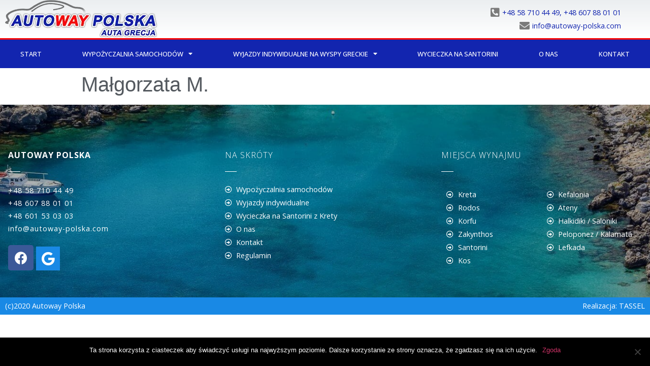

--- FILE ---
content_type: text/css; charset=UTF-8
request_url: https://www.autoway-polska.com/wp-content/uploads/elementor/css/post-34.css?ver=1693898758
body_size: 1326
content:
.elementor-34 .elementor-element.elementor-element-a9677ac > .elementor-container{max-width:1400px;}.elementor-34 .elementor-element.elementor-element-a9677ac > .elementor-container > .elementor-column > .elementor-widget-wrap{align-content:center;align-items:center;}.elementor-34 .elementor-element.elementor-element-a9677ac .elementor-repeater-item-3ae07aa.jet-parallax-section__layout .jet-parallax-section__image{background-size:auto;}.elementor-34 .elementor-element.elementor-element-5d31090c img{width:100%;}.elementor-bc-flex-widget .elementor-34 .elementor-element.elementor-element-295eb013.elementor-column .elementor-widget-wrap{align-items:center;}.elementor-34 .elementor-element.elementor-element-295eb013.elementor-column.elementor-element[data-element_type="column"] > .elementor-widget-wrap.elementor-element-populated{align-content:center;align-items:center;}.elementor-34 .elementor-element.elementor-element-295eb013.elementor-column > .elementor-widget-wrap{justify-content:center;}.elementor-34 .elementor-element.elementor-element-295eb013 > .elementor-widget-wrap > .elementor-widget:not(.elementor-widget__width-auto):not(.elementor-widget__width-initial):not(:last-child):not(.elementor-absolute){margin-bottom:0px;}.elementor-34 .elementor-element.elementor-element-77684b7 .elementor-icon-list-items:not(.elementor-inline-items) .elementor-icon-list-item:not(:last-child){padding-bottom:calc(5px/2);}.elementor-34 .elementor-element.elementor-element-77684b7 .elementor-icon-list-items:not(.elementor-inline-items) .elementor-icon-list-item:not(:first-child){margin-top:calc(5px/2);}.elementor-34 .elementor-element.elementor-element-77684b7 .elementor-icon-list-items.elementor-inline-items .elementor-icon-list-item{margin-right:calc(5px/2);margin-left:calc(5px/2);}.elementor-34 .elementor-element.elementor-element-77684b7 .elementor-icon-list-items.elementor-inline-items{margin-right:calc(-5px/2);margin-left:calc(-5px/2);}body.rtl .elementor-34 .elementor-element.elementor-element-77684b7 .elementor-icon-list-items.elementor-inline-items .elementor-icon-list-item:after{left:calc(-5px/2);}body:not(.rtl) .elementor-34 .elementor-element.elementor-element-77684b7 .elementor-icon-list-items.elementor-inline-items .elementor-icon-list-item:after{right:calc(-5px/2);}.elementor-34 .elementor-element.elementor-element-77684b7 .elementor-icon-list-icon i{color:#7A7A7A;transition:color 0.3s;}.elementor-34 .elementor-element.elementor-element-77684b7 .elementor-icon-list-icon svg{fill:#7A7A7A;transition:fill 0.3s;}.elementor-34 .elementor-element.elementor-element-77684b7 .elementor-icon-list-item:hover .elementor-icon-list-icon i{color:#1225AF;}.elementor-34 .elementor-element.elementor-element-77684b7 .elementor-icon-list-item:hover .elementor-icon-list-icon svg{fill:#1225AF;}.elementor-34 .elementor-element.elementor-element-77684b7{--e-icon-list-icon-size:20px;--icon-vertical-offset:0px;}.elementor-34 .elementor-element.elementor-element-77684b7 .elementor-icon-list-item > .elementor-icon-list-text, .elementor-34 .elementor-element.elementor-element-77684b7 .elementor-icon-list-item > a{font-size:0.9rem;}.elementor-34 .elementor-element.elementor-element-77684b7 .elementor-icon-list-text{color:#1225AF;transition:color 0.3s;}.elementor-34 .elementor-element.elementor-element-c828724 .elementor-icon-wrapper{text-align:center;}.elementor-34 .elementor-element.elementor-element-c828724.elementor-view-stacked .elementor-icon{background-color:#1225AF;}.elementor-34 .elementor-element.elementor-element-c828724.elementor-view-framed .elementor-icon, .elementor-34 .elementor-element.elementor-element-c828724.elementor-view-default .elementor-icon{color:#1225AF;border-color:#1225AF;}.elementor-34 .elementor-element.elementor-element-c828724.elementor-view-framed .elementor-icon, .elementor-34 .elementor-element.elementor-element-c828724.elementor-view-default .elementor-icon svg{fill:#1225AF;}.elementor-34 .elementor-element.elementor-element-a9677ac:not(.elementor-motion-effects-element-type-background), .elementor-34 .elementor-element.elementor-element-a9677ac > .elementor-motion-effects-container > .elementor-motion-effects-layer{background-color:transparent;background-image:linear-gradient(180deg, rgba(194,203,210,0.33) 0%, #ffffff 100%);}.elementor-34 .elementor-element.elementor-element-a9677ac{transition:background 0.3s, border 0.3s, border-radius 0.3s, box-shadow 0.3s;margin-top:0px;margin-bottom:0px;z-index:99;}.elementor-34 .elementor-element.elementor-element-a9677ac > .elementor-background-overlay{transition:background 0.3s, border-radius 0.3s, opacity 0.3s;}.elementor-34 .elementor-element.elementor-element-725d547b > .elementor-container{max-width:1400px;}.elementor-34 .elementor-element.elementor-element-725d547b > .elementor-container > .elementor-column > .elementor-widget-wrap{align-content:center;align-items:center;}.elementor-34 .elementor-element.elementor-element-725d547b .elementor-repeater-item-2d29337.jet-parallax-section__layout .jet-parallax-section__image{background-size:auto;}.elementor-34 .elementor-element.elementor-element-1b315c48 .elementor-menu-toggle{margin-left:auto;}.elementor-34 .elementor-element.elementor-element-1b315c48 .elementor-nav-menu .elementor-item{font-size:0.8rem;font-weight:500;text-transform:uppercase;}.elementor-34 .elementor-element.elementor-element-1b315c48 .elementor-nav-menu--main .elementor-item{color:#ffffff;fill:#ffffff;padding-top:18px;padding-bottom:18px;}.elementor-34 .elementor-element.elementor-element-1b315c48 .elementor-nav-menu--main .elementor-item:hover,
					.elementor-34 .elementor-element.elementor-element-1b315c48 .elementor-nav-menu--main .elementor-item.elementor-item-active,
					.elementor-34 .elementor-element.elementor-element-1b315c48 .elementor-nav-menu--main .elementor-item.highlighted,
					.elementor-34 .elementor-element.elementor-element-1b315c48 .elementor-nav-menu--main .elementor-item:focus{color:#ffffff;}.elementor-34 .elementor-element.elementor-element-1b315c48 .elementor-nav-menu--main:not(.e--pointer-framed) .elementor-item:before,
					.elementor-34 .elementor-element.elementor-element-1b315c48 .elementor-nav-menu--main:not(.e--pointer-framed) .elementor-item:after{background-color:#1989E5;}.elementor-34 .elementor-element.elementor-element-1b315c48 .e--pointer-framed .elementor-item:before,
					.elementor-34 .elementor-element.elementor-element-1b315c48 .e--pointer-framed .elementor-item:after{border-color:#1989E5;}.elementor-34 .elementor-element.elementor-element-1b315c48 .elementor-nav-menu--dropdown a, .elementor-34 .elementor-element.elementor-element-1b315c48 .elementor-menu-toggle{color:#FFFFFF;}.elementor-34 .elementor-element.elementor-element-1b315c48 .elementor-nav-menu--dropdown{background-color:#4054B2;}.elementor-34 .elementor-element.elementor-element-1b315c48 .elementor-nav-menu--dropdown a:hover,
					.elementor-34 .elementor-element.elementor-element-1b315c48 .elementor-nav-menu--dropdown a.elementor-item-active,
					.elementor-34 .elementor-element.elementor-element-1b315c48 .elementor-nav-menu--dropdown a.highlighted,
					.elementor-34 .elementor-element.elementor-element-1b315c48 .elementor-menu-toggle:hover{color:#4054B2;}.elementor-34 .elementor-element.elementor-element-1b315c48 .elementor-nav-menu--dropdown a:hover,
					.elementor-34 .elementor-element.elementor-element-1b315c48 .elementor-nav-menu--dropdown a.elementor-item-active,
					.elementor-34 .elementor-element.elementor-element-1b315c48 .elementor-nav-menu--dropdown a.highlighted{background-color:#FFFFFF;}.elementor-34 .elementor-element.elementor-element-1b315c48 .elementor-nav-menu--main .elementor-nav-menu--dropdown, .elementor-34 .elementor-element.elementor-element-1b315c48 .elementor-nav-menu__container.elementor-nav-menu--dropdown{box-shadow:0px 0px 10px 0px rgba(0,0,0,0.5);}.elementor-34 .elementor-element.elementor-element-1b315c48 div.elementor-menu-toggle{color:#ffffff;}.elementor-34 .elementor-element.elementor-element-1b315c48 div.elementor-menu-toggle svg{fill:#ffffff;}.elementor-34 .elementor-element.elementor-element-725d547b:not(.elementor-motion-effects-element-type-background), .elementor-34 .elementor-element.elementor-element-725d547b > .elementor-motion-effects-container > .elementor-motion-effects-layer{background-color:#1225AF;}.elementor-34 .elementor-element.elementor-element-725d547b{border-style:solid;border-width:3px 0px 0px 0px;border-color:#FF0A0A;transition:background 0.3s, border 0.3s, border-radius 0.3s, box-shadow 0.3s;margin-top:0px;margin-bottom:0px;z-index:99;}.elementor-34 .elementor-element.elementor-element-725d547b > .elementor-background-overlay{transition:background 0.3s, border-radius 0.3s, opacity 0.3s;}.elementor-34 .elementor-element.elementor-element-6c450e3 .elementor-repeater-item-cb9030c.jet-parallax-section__layout .jet-parallax-section__image{background-size:auto;}.elementor-34 .elementor-element.elementor-element-38bcd5d{--divider-border-style:solid;--divider-color:#FF0A0A;--divider-border-width:2px;}.elementor-34 .elementor-element.elementor-element-38bcd5d .elementor-divider-separator{width:100%;}.elementor-34 .elementor-element.elementor-element-38bcd5d .elementor-divider{padding-top:15px;padding-bottom:15px;}@media(max-width:1024px){.elementor-34 .elementor-element.elementor-element-a9677ac{padding:5px 10px 0px 10px;}.elementor-34 .elementor-element.elementor-element-10635c8f > .elementor-element-populated{margin:0px 0px 0px 0px;--e-column-margin-right:0px;--e-column-margin-left:0px;padding:0px 0px 0px 0px;}.elementor-34 .elementor-element.elementor-element-1b315c48 .elementor-nav-menu .elementor-item{font-size:0.6rem;}.elementor-34 .elementor-element.elementor-element-1b315c48 .elementor-nav-menu--main .elementor-item{padding-left:7px;padding-right:7px;}.elementor-34 .elementor-element.elementor-element-1b315c48 .elementor-nav-menu--main > .elementor-nav-menu > li > .elementor-nav-menu--dropdown, .elementor-34 .elementor-element.elementor-element-1b315c48 .elementor-nav-menu__container.elementor-nav-menu--dropdown{margin-top:13px !important;}.elementor-34 .elementor-element.elementor-element-725d547b{padding:10px 10px 10px 10px;}.elementor-34 .elementor-element.elementor-element-38bcd5d .elementor-divider-separator{width:100%;}.elementor-34 .elementor-element.elementor-element-38bcd5d .elementor-divider{padding-top:0px;padding-bottom:0px;}}@media(max-width:767px){.elementor-34 .elementor-element.elementor-element-43332343{width:60%;}.elementor-34 .elementor-element.elementor-element-43332343 > .elementor-element-populated{margin:0px 0px 0px 0px;--e-column-margin-right:0px;--e-column-margin-left:0px;padding:0px 0px 0px 0px;}.elementor-34 .elementor-element.elementor-element-5d31090c{text-align:center;}.elementor-34 .elementor-element.elementor-element-5d31090c img{width:100%;}.elementor-34 .elementor-element.elementor-element-295eb013{width:100%;}.elementor-34 .elementor-element.elementor-element-55338c1{width:40%;}.elementor-34 .elementor-element.elementor-element-c828724 .elementor-icon-wrapper{text-align:right;}.elementor-34 .elementor-element.elementor-element-c828724 .elementor-icon{font-size:30px;}.elementor-34 .elementor-element.elementor-element-c828724 .elementor-icon svg{height:30px;}.elementor-34 .elementor-element.elementor-element-a9677ac{padding:10px 10px 10px 10px;}.elementor-34 .elementor-element.elementor-element-10635c8f{width:20%;}.elementor-34 .elementor-element.elementor-element-725d547b{padding:20px 20px 20px 20px;}.elementor-34 .elementor-element.elementor-element-38bcd5d .elementor-divider{padding-top:0px;padding-bottom:0px;}}@media(min-width:768px){.elementor-34 .elementor-element.elementor-element-295eb013{width:45.571%;}.elementor-34 .elementor-element.elementor-element-55338c1{width:4.414%;}}@media(max-width:1024px) and (min-width:768px){.elementor-34 .elementor-element.elementor-element-43332343{width:40%;}.elementor-34 .elementor-element.elementor-element-295eb013{width:40%;}.elementor-34 .elementor-element.elementor-element-55338c1{width:20%;}}

--- FILE ---
content_type: text/css; charset=UTF-8
request_url: https://www.autoway-polska.com/wp-content/uploads/elementor/css/post-546.css?ver=1693898759
body_size: 1229
content:
.elementor-546 .elementor-element.elementor-element-681f3e4d > .elementor-container{max-width:1400px;}.elementor-546 .elementor-element.elementor-element-681f3e4d > .elementor-container > .elementor-column > .elementor-widget-wrap{align-content:center;align-items:center;}.elementor-546 .elementor-element.elementor-element-681f3e4d .elementor-repeater-item-0efce43.jet-parallax-section__layout .jet-parallax-section__image{background-size:auto;}.elementor-bc-flex-widget .elementor-546 .elementor-element.elementor-element-186632ef.elementor-column .elementor-widget-wrap{align-items:flex-start;}.elementor-546 .elementor-element.elementor-element-186632ef.elementor-column.elementor-element[data-element_type="column"] > .elementor-widget-wrap.elementor-element-populated{align-content:flex-start;align-items:flex-start;}.elementor-546 .elementor-element.elementor-element-186632ef > .elementor-element-populated{padding:1em 1em 1em 1em;}.elementor-546 .elementor-element.elementor-element-67c3f5bf{text-align:left;}.elementor-546 .elementor-element.elementor-element-67c3f5bf .elementor-heading-title{color:#ffffff;font-size:1rem;font-weight:700;text-transform:uppercase;line-height:1em;letter-spacing:1px;}.elementor-546 .elementor-element.elementor-element-67c3f5bf > .elementor-widget-container{padding:0px 0px 0px 0px;}.elementor-546 .elementor-element.elementor-element-5d60245a{--divider-border-style:solid;--divider-color:#ffffff;--divider-border-width:1px;}.elementor-546 .elementor-element.elementor-element-5d60245a .elementor-divider-separator{width:6%;margin:0 auto;margin-left:0;}.elementor-546 .elementor-element.elementor-element-5d60245a .elementor-divider{text-align:left;padding-top:4px;padding-bottom:4px;}.elementor-546 .elementor-element.elementor-element-14016691{text-align:left;color:#ffffff;font-size:0.9rem;line-height:1.8em;letter-spacing:1px;}.elementor-546 .elementor-element.elementor-element-14016691 > .elementor-widget-container{margin:0px 0px 0px 0px;}.elementor-546 .elementor-element.elementor-element-b142915{--grid-template-columns:repeat(0, auto);--grid-column-gap:5px;--grid-row-gap:0px;width:auto;max-width:auto;}.elementor-546 .elementor-element.elementor-element-b142915 .elementor-widget-container{text-align:left;}.elementor-546 .elementor-element.elementor-element-4d8cbc2 .elementor-icon-wrapper{text-align:center;}.elementor-546 .elementor-element.elementor-element-4d8cbc2 .elementor-icon{font-size:27px;padding:10px;}.elementor-546 .elementor-element.elementor-element-4d8cbc2 .elementor-icon svg{height:27px;}.elementor-546 .elementor-element.elementor-element-4d8cbc2 > .elementor-widget-container{padding:3px 0px 0px 5px;}.elementor-546 .elementor-element.elementor-element-4d8cbc2{width:auto;max-width:auto;}.elementor-bc-flex-widget .elementor-546 .elementor-element.elementor-element-325e0708.elementor-column .elementor-widget-wrap{align-items:flex-start;}.elementor-546 .elementor-element.elementor-element-325e0708.elementor-column.elementor-element[data-element_type="column"] > .elementor-widget-wrap.elementor-element-populated{align-content:flex-start;align-items:flex-start;}.elementor-546 .elementor-element.elementor-element-325e0708 > .elementor-element-populated{padding:1em 1em 1em 1em;}.elementor-546 .elementor-element.elementor-element-2b50b69d{text-align:left;}.elementor-546 .elementor-element.elementor-element-2b50b69d .elementor-heading-title{color:#ffffff;font-size:1rem;font-weight:100;text-transform:uppercase;line-height:1em;letter-spacing:1px;}.elementor-546 .elementor-element.elementor-element-2b50b69d > .elementor-widget-container{padding:0px 0px 0px 0px;}.elementor-546 .elementor-element.elementor-element-1c360d92{--divider-border-style:solid;--divider-color:#ffffff;--divider-border-width:1px;}.elementor-546 .elementor-element.elementor-element-1c360d92 .elementor-divider-separator{width:6%;margin:0 auto;margin-left:0;}.elementor-546 .elementor-element.elementor-element-1c360d92 .elementor-divider{text-align:left;padding-top:4px;padding-bottom:4px;}.elementor-546 .elementor-element.elementor-element-6b2363a .elementor-icon-list-items:not(.elementor-inline-items) .elementor-icon-list-item:not(:last-child){padding-bottom:calc(5px/2);}.elementor-546 .elementor-element.elementor-element-6b2363a .elementor-icon-list-items:not(.elementor-inline-items) .elementor-icon-list-item:not(:first-child){margin-top:calc(5px/2);}.elementor-546 .elementor-element.elementor-element-6b2363a .elementor-icon-list-items.elementor-inline-items .elementor-icon-list-item{margin-right:calc(5px/2);margin-left:calc(5px/2);}.elementor-546 .elementor-element.elementor-element-6b2363a .elementor-icon-list-items.elementor-inline-items{margin-right:calc(-5px/2);margin-left:calc(-5px/2);}body.rtl .elementor-546 .elementor-element.elementor-element-6b2363a .elementor-icon-list-items.elementor-inline-items .elementor-icon-list-item:after{left:calc(-5px/2);}body:not(.rtl) .elementor-546 .elementor-element.elementor-element-6b2363a .elementor-icon-list-items.elementor-inline-items .elementor-icon-list-item:after{right:calc(-5px/2);}.elementor-546 .elementor-element.elementor-element-6b2363a .elementor-icon-list-icon i{color:#FFFFFF;transition:color 0.3s;}.elementor-546 .elementor-element.elementor-element-6b2363a .elementor-icon-list-icon svg{fill:#FFFFFF;transition:fill 0.3s;}.elementor-546 .elementor-element.elementor-element-6b2363a{--e-icon-list-icon-size:14px;--icon-vertical-offset:0px;}.elementor-546 .elementor-element.elementor-element-6b2363a .elementor-icon-list-item > .elementor-icon-list-text, .elementor-546 .elementor-element.elementor-element-6b2363a .elementor-icon-list-item > a{font-size:0.9rem;}.elementor-546 .elementor-element.elementor-element-6b2363a .elementor-icon-list-text{color:#FFFFFF;transition:color 0.3s;}.elementor-546 .elementor-element.elementor-element-6b2363a .elementor-icon-list-item:hover .elementor-icon-list-text{color:#6EC1E4;}.elementor-bc-flex-widget .elementor-546 .elementor-element.elementor-element-3a79ac02.elementor-column .elementor-widget-wrap{align-items:flex-start;}.elementor-546 .elementor-element.elementor-element-3a79ac02.elementor-column.elementor-element[data-element_type="column"] > .elementor-widget-wrap.elementor-element-populated{align-content:flex-start;align-items:flex-start;}.elementor-546 .elementor-element.elementor-element-3a79ac02 > .elementor-element-populated{padding:1em 1em 1em 1em;}.elementor-546 .elementor-element.elementor-element-cab9baa{text-align:left;}.elementor-546 .elementor-element.elementor-element-cab9baa .elementor-heading-title{color:#ffffff;font-size:1rem;font-weight:100;text-transform:uppercase;line-height:1em;letter-spacing:1px;}.elementor-546 .elementor-element.elementor-element-cab9baa > .elementor-widget-container{padding:0px 0px 0px 0px;}.elementor-546 .elementor-element.elementor-element-95aefbe{--divider-border-style:solid;--divider-color:#ffffff;--divider-border-width:1px;}.elementor-546 .elementor-element.elementor-element-95aefbe .elementor-divider-separator{width:6%;margin:0 auto;margin-left:0;}.elementor-546 .elementor-element.elementor-element-95aefbe .elementor-divider{text-align:left;padding-top:4px;padding-bottom:4px;}.elementor-546 .elementor-element.elementor-element-3107f96 .elementor-repeater-item-95f1536.jet-parallax-section__layout .jet-parallax-section__image{background-size:auto;}.elementor-546 .elementor-element.elementor-element-7e6e363 .elementor-icon-list-items:not(.elementor-inline-items) .elementor-icon-list-item:not(:last-child){padding-bottom:calc(5px/2);}.elementor-546 .elementor-element.elementor-element-7e6e363 .elementor-icon-list-items:not(.elementor-inline-items) .elementor-icon-list-item:not(:first-child){margin-top:calc(5px/2);}.elementor-546 .elementor-element.elementor-element-7e6e363 .elementor-icon-list-items.elementor-inline-items .elementor-icon-list-item{margin-right:calc(5px/2);margin-left:calc(5px/2);}.elementor-546 .elementor-element.elementor-element-7e6e363 .elementor-icon-list-items.elementor-inline-items{margin-right:calc(-5px/2);margin-left:calc(-5px/2);}body.rtl .elementor-546 .elementor-element.elementor-element-7e6e363 .elementor-icon-list-items.elementor-inline-items .elementor-icon-list-item:after{left:calc(-5px/2);}body:not(.rtl) .elementor-546 .elementor-element.elementor-element-7e6e363 .elementor-icon-list-items.elementor-inline-items .elementor-icon-list-item:after{right:calc(-5px/2);}.elementor-546 .elementor-element.elementor-element-7e6e363 .elementor-icon-list-icon i{color:#FFFFFF;transition:color 0.3s;}.elementor-546 .elementor-element.elementor-element-7e6e363 .elementor-icon-list-icon svg{fill:#FFFFFF;transition:fill 0.3s;}.elementor-546 .elementor-element.elementor-element-7e6e363{--e-icon-list-icon-size:14px;--icon-vertical-offset:0px;}.elementor-546 .elementor-element.elementor-element-7e6e363 .elementor-icon-list-item > .elementor-icon-list-text, .elementor-546 .elementor-element.elementor-element-7e6e363 .elementor-icon-list-item > a{font-size:0.9rem;}.elementor-546 .elementor-element.elementor-element-7e6e363 .elementor-icon-list-text{color:#FFFFFF;transition:color 0.3s;}.elementor-546 .elementor-element.elementor-element-7e6e363 .elementor-icon-list-item:hover .elementor-icon-list-text{color:#6EC1E4;}.elementor-546 .elementor-element.elementor-element-8704f4b .elementor-icon-list-items:not(.elementor-inline-items) .elementor-icon-list-item:not(:last-child){padding-bottom:calc(5px/2);}.elementor-546 .elementor-element.elementor-element-8704f4b .elementor-icon-list-items:not(.elementor-inline-items) .elementor-icon-list-item:not(:first-child){margin-top:calc(5px/2);}.elementor-546 .elementor-element.elementor-element-8704f4b .elementor-icon-list-items.elementor-inline-items .elementor-icon-list-item{margin-right:calc(5px/2);margin-left:calc(5px/2);}.elementor-546 .elementor-element.elementor-element-8704f4b .elementor-icon-list-items.elementor-inline-items{margin-right:calc(-5px/2);margin-left:calc(-5px/2);}body.rtl .elementor-546 .elementor-element.elementor-element-8704f4b .elementor-icon-list-items.elementor-inline-items .elementor-icon-list-item:after{left:calc(-5px/2);}body:not(.rtl) .elementor-546 .elementor-element.elementor-element-8704f4b .elementor-icon-list-items.elementor-inline-items .elementor-icon-list-item:after{right:calc(-5px/2);}.elementor-546 .elementor-element.elementor-element-8704f4b .elementor-icon-list-icon i{color:#FFFFFF;transition:color 0.3s;}.elementor-546 .elementor-element.elementor-element-8704f4b .elementor-icon-list-icon svg{fill:#FFFFFF;transition:fill 0.3s;}.elementor-546 .elementor-element.elementor-element-8704f4b{--e-icon-list-icon-size:14px;--icon-vertical-offset:0px;}.elementor-546 .elementor-element.elementor-element-8704f4b .elementor-icon-list-item > .elementor-icon-list-text, .elementor-546 .elementor-element.elementor-element-8704f4b .elementor-icon-list-item > a{font-size:0.9rem;}.elementor-546 .elementor-element.elementor-element-8704f4b .elementor-icon-list-text{color:#FFFFFF;transition:color 0.3s;}.elementor-546 .elementor-element.elementor-element-8704f4b .elementor-icon-list-item:hover .elementor-icon-list-text{color:#6EC1E4;}.elementor-546 .elementor-element.elementor-element-681f3e4d:not(.elementor-motion-effects-element-type-background), .elementor-546 .elementor-element.elementor-element-681f3e4d > .elementor-motion-effects-container > .elementor-motion-effects-layer{background-color:#000000;background-image:url("https://www.autoway-polska.com/wp-content/uploads/2020/03/stopka-tlo.jpg");background-position:center center;background-size:cover;}.elementor-546 .elementor-element.elementor-element-681f3e4d > .elementor-background-overlay{background-color:#000000;opacity:0.3;transition:background 0.3s, border-radius 0.3s, opacity 0.3s;}.elementor-546 .elementor-element.elementor-element-681f3e4d{transition:background 0.3s, border 0.3s, border-radius 0.3s, box-shadow 0.3s;padding:75px 0px 30px 0px;}.elementor-546 .elementor-element.elementor-element-69fb70f > .elementor-container{max-width:1400px;}.elementor-546 .elementor-element.elementor-element-69fb70f .elementor-repeater-item-bbc3989.jet-parallax-section__layout .jet-parallax-section__image{background-size:auto;}.elementor-546 .elementor-element.elementor-element-b011479 .elementor-heading-title{color:#FFFFFF;font-size:0.9rem;font-weight:400;}.elementor-546 .elementor-element.elementor-element-3108faa{text-align:right;}.elementor-546 .elementor-element.elementor-element-3108faa .elementor-heading-title{color:#FFFFFF;font-size:0.9rem;font-weight:400;}.elementor-546 .elementor-element.elementor-element-69fb70f:not(.elementor-motion-effects-element-type-background), .elementor-546 .elementor-element.elementor-element-69fb70f > .elementor-motion-effects-container > .elementor-motion-effects-layer{background-color:#1989E5;}.elementor-546 .elementor-element.elementor-element-69fb70f{transition:background 0.3s, border 0.3s, border-radius 0.3s, box-shadow 0.3s;}.elementor-546 .elementor-element.elementor-element-69fb70f > .elementor-background-overlay{transition:background 0.3s, border-radius 0.3s, opacity 0.3s;}@media(max-width:1024px){.elementor-546 .elementor-element.elementor-element-681f3e4d{padding:100px 25px 100px 25px;}}@media(max-width:767px){.elementor-546 .elementor-element.elementor-element-681f3e4d{padding:50px 20px 50px 20px;}}

--- FILE ---
content_type: text/css; charset=UTF-8
request_url: https://www.autoway-polska.com/wp-content/uploads/elementor/css/post-1051.css?ver=1583846131
body_size: 756
content:
.elementor-1051 .elementor-element.elementor-element-90999fd > .elementor-container > .elementor-column > .elementor-widget-wrap{align-content:flex-start;align-items:flex-start;}.elementor-1051 .elementor-element.elementor-element-90999fd .elementor-repeater-item-4dfa041.jet-parallax-section__layout .jet-parallax-section__image{background-size:auto;}.elementor-1051 .elementor-element.elementor-element-6c1fb96 > .elementor-element-populated{transition:background 0.3s, border 0.3s, border-radius 0.3s, box-shadow 0.3s;}.elementor-1051 .elementor-element.elementor-element-6c1fb96 > .elementor-element-populated > .elementor-background-overlay{transition:background 0.3s, border-radius 0.3s, opacity 0.3s;}.elementor-1051 .elementor-element.elementor-element-6d20949 .elementor-repeater-item-872e950.jet-parallax-section__layout .jet-parallax-section__image{background-size:auto;}.elementor-1051 .elementor-element.elementor-element-3203cbb > .elementor-element-populated{transition:background 0.3s, border 0.3s, border-radius 0.3s, box-shadow 0.3s;}.elementor-1051 .elementor-element.elementor-element-3203cbb > .elementor-element-populated > .elementor-background-overlay{transition:background 0.3s, border-radius 0.3s, opacity 0.3s;}.elementor-1051 .elementor-element.elementor-element-3987835 .elementor-icon-list-icon i{color:#FFFFFF;transition:color 0.3s;}.elementor-1051 .elementor-element.elementor-element-3987835 .elementor-icon-list-icon svg{fill:#FFFFFF;transition:fill 0.3s;}.elementor-1051 .elementor-element.elementor-element-3987835{--e-icon-list-icon-size:14px;--icon-vertical-offset:0px;width:auto;max-width:auto;top:0px;}.elementor-1051 .elementor-element.elementor-element-3987835 .elementor-icon-list-item > .elementor-icon-list-text, .elementor-1051 .elementor-element.elementor-element-3987835 .elementor-icon-list-item > a{font-size:0.8rem;}.elementor-1051 .elementor-element.elementor-element-3987835 .elementor-icon-list-text{color:#FFFFFF;transition:color 0.3s;}.elementor-1051 .elementor-element.elementor-element-3987835 > .elementor-widget-container{padding:2px 3px 0px 3px;background-color:#1989E5;}body:not(.rtl) .elementor-1051 .elementor-element.elementor-element-3987835{right:0px;}body.rtl .elementor-1051 .elementor-element.elementor-element-3987835{left:0px;}.elementor-1051 .elementor-element.elementor-element-9e4b30a .elementor-button{background-color:rgba(0, 0, 0, 0);padding:120px 0px 120px 0px;}.elementor-1051 .elementor-element.elementor-element-6d20949 > .elementor-background-overlay{background-position:center center;background-repeat:no-repeat;background-size:contain;opacity:1;transition:background 0.3s, border-radius 0.3s, opacity 0.3s;}.elementor-1051 .elementor-element.elementor-element-6d20949:hover > .elementor-background-overlay{filter:brightness( 100% ) contrast( 112% ) saturate( 152% ) blur( 0px ) hue-rotate( 0deg );}.elementor-1051 .elementor-element.elementor-element-6d20949{border-style:solid;border-width:0px 0px 1px 0px;border-color:#D7D7D7;transition:background 0.3s, border 0.3s, border-radius 0.3s, box-shadow 0.3s;}.elementor-1051 .elementor-element.elementor-element-ca51cb4 > .elementor-container{min-height:45px;}.elementor-1051 .elementor-element.elementor-element-ca51cb4 .elementor-repeater-item-19e6580.jet-parallax-section__layout .jet-parallax-section__image{background-size:auto;}.elementor-bc-flex-widget .elementor-1051 .elementor-element.elementor-element-f4b3a44.elementor-column .elementor-widget-wrap{align-items:space-between;}.elementor-1051 .elementor-element.elementor-element-f4b3a44.elementor-column.elementor-element[data-element_type="column"] > .elementor-widget-wrap.elementor-element-populated{align-content:space-between;align-items:space-between;}.elementor-1051 .elementor-element.elementor-element-f4b3a44 > .elementor-widget-wrap > .elementor-widget:not(.elementor-widget__width-auto):not(.elementor-widget__width-initial):not(:last-child):not(.elementor-absolute){margin-bottom:5px;}.elementor-1051 .elementor-element.elementor-element-22cb851{text-align:center;}.elementor-1051 .elementor-element.elementor-element-22cb851 .elementor-heading-title{color:#54595F;}.elementor-1051 .elementor-element.elementor-element-11e3719{text-align:center;}.elementor-1051 .elementor-element.elementor-element-11e3719 .elementor-heading-title{color:#1989E5;font-size:0.7rem;font-weight:600;}.elementor-1051 .elementor-element.elementor-element-ca51cb4:not(.elementor-motion-effects-element-type-background), .elementor-1051 .elementor-element.elementor-element-ca51cb4 > .elementor-motion-effects-container > .elementor-motion-effects-layer{background-color:rgba(215, 215, 215, 0.55);}.elementor-1051 .elementor-element.elementor-element-ca51cb4{transition:background 0.3s, border 0.3s, border-radius 0.3s, box-shadow 0.3s;padding:10px 10px 10px 10px;}.elementor-1051 .elementor-element.elementor-element-ca51cb4 > .elementor-background-overlay{transition:background 0.3s, border-radius 0.3s, opacity 0.3s;}.elementor-1051 .elementor-element.elementor-element-90999fd{border-style:solid;border-width:1px 1px 1px 1px;border-color:#D7D7D7;transition:background 0.3s, border 0.3s, border-radius 0.3s, box-shadow 0.3s;}.elementor-1051 .elementor-element.elementor-element-90999fd:hover{box-shadow:0px 0px 10px 0px rgba(0,0,0,0.5);}.elementor-1051 .elementor-element.elementor-element-90999fd > .elementor-background-overlay{transition:background 0.3s, border-radius 0.3s, opacity 0.3s;}

--- FILE ---
content_type: text/css; charset=UTF-8
request_url: https://www.autoway-polska.com/wp-content/uploads/elementor/css/post-2704.css?ver=1585516017
body_size: 180
content:
.elementor-2704 .elementor-element.elementor-element-4f32fbc .elementor-repeater-item-a2ce70a.jet-parallax-section__layout .jet-parallax-section__image{background-size:auto;}.elementor-2704 .elementor-element.elementor-element-e0200a1 > .elementor-element-populated{padding:1em 2em 0em 2em;}.elementor-2704 .elementor-element.elementor-element-30310ed{text-align:center;}.elementor-2704 .elementor-element.elementor-element-30310ed .elementor-heading-title{font-size:1.2rem;}.elementor-2704 .elementor-element.elementor-element-0e31a8b{text-align:center;}.elementor-2704 .elementor-element.elementor-element-0e31a8b .elementor-heading-title{color:#54595F;}.elementor-2704 .elementor-element.elementor-element-3ae0f8f{color:#54595F;font-size:0.9rem;font-style:italic;}.elementor-2704 .elementor-element.elementor-element-8343198{color:#54595F;font-size:0.9rem;font-style:italic;}.elementor-2704 .elementor-element.elementor-element-70ebbd7{--divider-border-style:solid;--divider-color:#D7D7D7;--divider-border-width:1px;}.elementor-2704 .elementor-element.elementor-element-70ebbd7 .elementor-divider-separator{width:70%;margin:0 auto;margin-center:0;}.elementor-2704 .elementor-element.elementor-element-70ebbd7 .elementor-divider{text-align:center;padding-top:15px;padding-bottom:15px;}

--- FILE ---
content_type: text/css; charset=UTF-8
request_url: https://www.autoway-polska.com/wp-content/uploads/elementor/css/post-272.css?ver=1693898759
body_size: 396
content:
.elementor-272 .elementor-element.elementor-element-7771fce1 .elementor-repeater-item-d873514.jet-parallax-section__layout .jet-parallax-section__image{background-size:auto;}.elementor-272 .elementor-element.elementor-element-5dbd33c2 img{width:50%;}.elementor-272 .elementor-element.elementor-element-6f8fc397{--spacer-size:50px;}.elementor-272 .elementor-element.elementor-element-662eb3c6 .elementor-nav-menu--main .elementor-item:hover,
					.elementor-272 .elementor-element.elementor-element-662eb3c6 .elementor-nav-menu--main .elementor-item.elementor-item-active,
					.elementor-272 .elementor-element.elementor-element-662eb3c6 .elementor-nav-menu--main .elementor-item.highlighted,
					.elementor-272 .elementor-element.elementor-element-662eb3c6 .elementor-nav-menu--main .elementor-item:focus{color:#000000;fill:#000000;}.elementor-272 .elementor-element.elementor-element-662eb3c6 .elementor-nav-menu--main:not(.e--pointer-framed) .elementor-item:before,
					.elementor-272 .elementor-element.elementor-element-662eb3c6 .elementor-nav-menu--main:not(.e--pointer-framed) .elementor-item:after{background-color:#ffffff;}.elementor-272 .elementor-element.elementor-element-662eb3c6 .e--pointer-framed .elementor-item:before,
					.elementor-272 .elementor-element.elementor-element-662eb3c6 .e--pointer-framed .elementor-item:after{border-color:#ffffff;}.elementor-272 .elementor-element.elementor-element-662eb3c6 .elementor-nav-menu--dropdown a, .elementor-272 .elementor-element.elementor-element-662eb3c6 .elementor-menu-toggle{color:rgba(255,255,255,0.8);}.elementor-272 .elementor-element.elementor-element-662eb3c6 .elementor-nav-menu--dropdown{background-color:#212121;}.elementor-272 .elementor-element.elementor-element-662eb3c6 .elementor-nav-menu--dropdown a:hover,
					.elementor-272 .elementor-element.elementor-element-662eb3c6 .elementor-nav-menu--dropdown a.elementor-item-active,
					.elementor-272 .elementor-element.elementor-element-662eb3c6 .elementor-nav-menu--dropdown a.highlighted,
					.elementor-272 .elementor-element.elementor-element-662eb3c6 .elementor-menu-toggle:hover{color:#ffffff;}.elementor-272 .elementor-element.elementor-element-662eb3c6 .elementor-nav-menu--dropdown a:hover,
					.elementor-272 .elementor-element.elementor-element-662eb3c6 .elementor-nav-menu--dropdown a.elementor-item-active,
					.elementor-272 .elementor-element.elementor-element-662eb3c6 .elementor-nav-menu--dropdown a.highlighted{background-color:#212121;}.elementor-272 .elementor-element.elementor-element-662eb3c6 .elementor-nav-menu--dropdown a.elementor-item-active{color:#212121;background-color:#ffffff;}#elementor-popup-modal-272 .dialog-message{width:100vw;height:100vh;align-items:flex-start;}#elementor-popup-modal-272{justify-content:center;align-items:center;}#elementor-popup-modal-272 .dialog-close-button{display:flex;}#elementor-popup-modal-272 .dialog-widget-content{animation-duration:0.6s;background-color:#212121;box-shadow:2px 8px 23px 3px rgba(0,0,0,0.2);}#elementor-popup-modal-272 .dialog-close-button i{color:#ffffff;}#elementor-popup-modal-272 .dialog-close-button svg{fill:#ffffff;}@media(max-width:767px){.elementor-272 .elementor-element.elementor-element-5dbd33c2 img{width:70%;}.elementor-272 .elementor-element.elementor-element-6f8fc397{--spacer-size:30px;}#elementor-popup-modal-272 .dialog-close-button{font-size:25px;}}